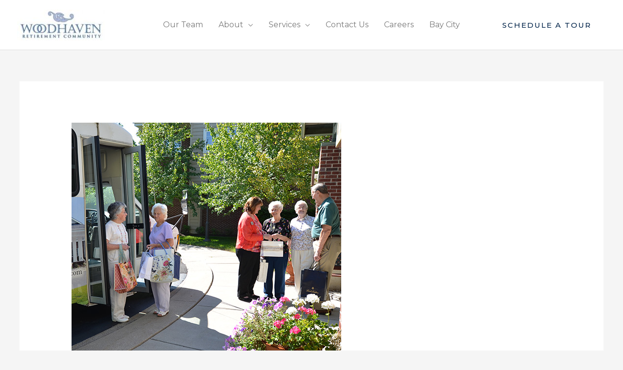

--- FILE ---
content_type: text/css
request_url: https://www.woodhaven-retirement.com/wp-content/uploads/elementor/css/post-213.css?ver=1768206250
body_size: 659
content:
.elementor-213 .elementor-element.elementor-element-db88dca{padding:50px 0px 50px 0px;}.elementor-213 .elementor-element.elementor-element-ab4b406 .hfe-retina-image-container, .elementor-213 .elementor-element.elementor-element-ab4b406 .hfe-caption-width{text-align:center;}.elementor-213 .elementor-element.elementor-element-ab4b406 .hfe-retina-image img{width:180px;}.elementor-213 .elementor-element.elementor-element-ab4b406 .hfe-retina-image .wp-caption .widget-image-caption{width:180px;display:inline-block;}.elementor-213 .elementor-element.elementor-element-ab4b406 .hfe-retina-image-container .hfe-retina-img{border-style:none;}.elementor-213 .elementor-element.elementor-element-a6c231e > .elementor-widget-container{margin:20px 0px 0px 0px;}.elementor-213 .elementor-element.elementor-element-a6c231e .elementor-heading-title{text-transform:capitalize;line-height:1.5em;letter-spacing:1px;color:#1A6C7A;}.elementor-213 .elementor-element.elementor-element-55a34bc{--grid-template-columns:repeat(0, auto);--icon-size:15px;--grid-column-gap:15px;--grid-row-gap:6px;}.elementor-213 .elementor-element.elementor-element-55a34bc .elementor-widget-container{text-align:left;}.elementor-213 .elementor-element.elementor-element-55a34bc > .elementor-widget-container{margin:0px 0px -12px 0px;}.elementor-213 .elementor-element.elementor-element-55a34bc .elementor-social-icon{background-color:rgba(26, 108, 122, 0.14);--icon-padding:0.75em;}.elementor-213 .elementor-element.elementor-element-55a34bc .elementor-social-icon i{color:#1A6C7A;}.elementor-213 .elementor-element.elementor-element-55a34bc .elementor-social-icon svg{fill:#1A6C7A;}.elementor-213 .elementor-element.elementor-element-55a34bc .elementor-social-icon:hover{background-color:#1A6C7A;}.elementor-213 .elementor-element.elementor-element-55a34bc .elementor-social-icon:hover i{color:#FFFFFF;}.elementor-213 .elementor-element.elementor-element-55a34bc .elementor-social-icon:hover svg{fill:#FFFFFF;}.elementor-213 .elementor-element.elementor-element-50ba359 .elementor-heading-title{font-weight:bold;text-transform:none;}.elementor-213 .elementor-element.elementor-element-d59020a .elementor-icon-list-items:not(.elementor-inline-items) .elementor-icon-list-item:not(:last-child){padding-block-end:calc(5px/2);}.elementor-213 .elementor-element.elementor-element-d59020a .elementor-icon-list-items:not(.elementor-inline-items) .elementor-icon-list-item:not(:first-child){margin-block-start:calc(5px/2);}.elementor-213 .elementor-element.elementor-element-d59020a .elementor-icon-list-items.elementor-inline-items .elementor-icon-list-item{margin-inline:calc(5px/2);}.elementor-213 .elementor-element.elementor-element-d59020a .elementor-icon-list-items.elementor-inline-items{margin-inline:calc(-5px/2);}.elementor-213 .elementor-element.elementor-element-d59020a .elementor-icon-list-items.elementor-inline-items .elementor-icon-list-item:after{inset-inline-end:calc(-5px/2);}.elementor-213 .elementor-element.elementor-element-d59020a .elementor-icon-list-icon i{color:#868686;transition:color 0.3s;}.elementor-213 .elementor-element.elementor-element-d59020a .elementor-icon-list-icon svg{fill:#868686;transition:fill 0.3s;}.elementor-213 .elementor-element.elementor-element-d59020a{--e-icon-list-icon-size:0px;--icon-vertical-offset:0px;}.elementor-213 .elementor-element.elementor-element-d59020a .elementor-icon-list-icon{padding-inline-end:0px;}.elementor-213 .elementor-element.elementor-element-d59020a .elementor-icon-list-item > .elementor-icon-list-text, .elementor-213 .elementor-element.elementor-element-d59020a .elementor-icon-list-item > a{font-size:15px;line-height:1.5em;}.elementor-213 .elementor-element.elementor-element-d59020a .elementor-icon-list-text{transition:color 0.3s;}.elementor-213 .elementor-element.elementor-element-61025bc .elementor-heading-title{font-weight:bold;text-transform:none;}.elementor-213 .elementor-element.elementor-element-25a60e9 .elementor-icon-list-items:not(.elementor-inline-items) .elementor-icon-list-item:not(:last-child){padding-block-end:calc(5px/2);}.elementor-213 .elementor-element.elementor-element-25a60e9 .elementor-icon-list-items:not(.elementor-inline-items) .elementor-icon-list-item:not(:first-child){margin-block-start:calc(5px/2);}.elementor-213 .elementor-element.elementor-element-25a60e9 .elementor-icon-list-items.elementor-inline-items .elementor-icon-list-item{margin-inline:calc(5px/2);}.elementor-213 .elementor-element.elementor-element-25a60e9 .elementor-icon-list-items.elementor-inline-items{margin-inline:calc(-5px/2);}.elementor-213 .elementor-element.elementor-element-25a60e9 .elementor-icon-list-items.elementor-inline-items .elementor-icon-list-item:after{inset-inline-end:calc(-5px/2);}.elementor-213 .elementor-element.elementor-element-25a60e9 .elementor-icon-list-icon i{color:#868686;transition:color 0.3s;}.elementor-213 .elementor-element.elementor-element-25a60e9 .elementor-icon-list-icon svg{fill:#868686;transition:fill 0.3s;}.elementor-213 .elementor-element.elementor-element-25a60e9{--e-icon-list-icon-size:0px;--icon-vertical-offset:0px;}.elementor-213 .elementor-element.elementor-element-25a60e9 .elementor-icon-list-icon{padding-inline-end:0px;}.elementor-213 .elementor-element.elementor-element-25a60e9 .elementor-icon-list-item > .elementor-icon-list-text, .elementor-213 .elementor-element.elementor-element-25a60e9 .elementor-icon-list-item > a{font-size:15px;line-height:1.5em;}.elementor-213 .elementor-element.elementor-element-25a60e9 .elementor-icon-list-text{transition:color 0.3s;}.elementor-213 .elementor-element.elementor-element-1d6c724 .elementor-heading-title{font-weight:bold;text-transform:none;}.elementor-213 .elementor-element.elementor-element-1fcef59 .elementor-icon-list-items:not(.elementor-inline-items) .elementor-icon-list-item:not(:last-child){padding-block-end:calc(5px/2);}.elementor-213 .elementor-element.elementor-element-1fcef59 .elementor-icon-list-items:not(.elementor-inline-items) .elementor-icon-list-item:not(:first-child){margin-block-start:calc(5px/2);}.elementor-213 .elementor-element.elementor-element-1fcef59 .elementor-icon-list-items.elementor-inline-items .elementor-icon-list-item{margin-inline:calc(5px/2);}.elementor-213 .elementor-element.elementor-element-1fcef59 .elementor-icon-list-items.elementor-inline-items{margin-inline:calc(-5px/2);}.elementor-213 .elementor-element.elementor-element-1fcef59 .elementor-icon-list-items.elementor-inline-items .elementor-icon-list-item:after{inset-inline-end:calc(-5px/2);}.elementor-213 .elementor-element.elementor-element-1fcef59 .elementor-icon-list-icon i{color:#868686;transition:color 0.3s;}.elementor-213 .elementor-element.elementor-element-1fcef59 .elementor-icon-list-icon svg{fill:#868686;transition:fill 0.3s;}.elementor-213 .elementor-element.elementor-element-1fcef59{--e-icon-list-icon-size:0px;--icon-vertical-offset:0px;}.elementor-213 .elementor-element.elementor-element-1fcef59 .elementor-icon-list-icon{padding-inline-end:0px;}.elementor-213 .elementor-element.elementor-element-1fcef59 .elementor-icon-list-item > .elementor-icon-list-text, .elementor-213 .elementor-element.elementor-element-1fcef59 .elementor-icon-list-item > a{font-size:15px;line-height:1.5em;}.elementor-213 .elementor-element.elementor-element-1fcef59 .elementor-icon-list-text{transition:color 0.3s;}.elementor-213 .elementor-element.elementor-element-2fadcb5{border-style:solid;border-width:1px 0px 0px 0px;border-color:#DBE8EB;}.elementor-213 .elementor-element.elementor-element-784472f > .elementor-element-populated{padding:20px 15px 20px 0px;}@media(max-width:1024px) and (min-width:768px){.elementor-213 .elementor-element.elementor-element-ea9610d{width:40%;}.elementor-213 .elementor-element.elementor-element-3f84f81{width:10%;}.elementor-213 .elementor-element.elementor-element-1f57553{width:25%;}.elementor-213 .elementor-element.elementor-element-0af163a{width:25%;}.elementor-213 .elementor-element.elementor-element-fff5133{width:25%;}.elementor-213 .elementor-element.elementor-element-784472f{width:100%;}}@media(max-width:1024px){.elementor-213 .elementor-element.elementor-element-db88dca{padding:50px 30px 50px 30px;}.elementor-213 .elementor-element.elementor-element-ab4b406 .hfe-retina-image img{width:150px;}.elementor-213 .elementor-element.elementor-element-ab4b406 .hfe-retina-image .wp-caption .widget-image-caption{width:150px;display:inline-block;}.elementor-213 .elementor-element.elementor-element-784472f > .elementor-element-populated{padding:18px 30px 18px 30px;}}@media(max-width:767px){.elementor-213 .elementor-element.elementor-element-db88dca{padding:40px 20px 40px 20px;}.elementor-213 .elementor-element.elementor-element-ab4b406 .hfe-retina-image-container, .elementor-213 .elementor-element.elementor-element-ab4b406 .hfe-caption-width{text-align:center;}.elementor-213 .elementor-element.elementor-element-ab4b406 .hfe-retina-image img{width:60%;}.elementor-213 .elementor-element.elementor-element-ab4b406 .hfe-retina-image .wp-caption .widget-image-caption{width:60%;display:inline-block;}.elementor-213 .elementor-element.elementor-element-a6c231e{text-align:center;}.elementor-213 .elementor-element.elementor-element-55a34bc .elementor-widget-container{text-align:center;}.elementor-213 .elementor-element.elementor-element-55a34bc > .elementor-widget-container{margin:10px 0px -15px 0px;}.elementor-213 .elementor-element.elementor-element-1f57553 > .elementor-element-populated{margin:50px 0px 0px 0px;--e-column-margin-right:0px;--e-column-margin-left:0px;}.elementor-213 .elementor-element.elementor-element-50ba359{text-align:center;}.elementor-213 .elementor-element.elementor-element-0af163a > .elementor-element-populated{margin:50px 0px 0px 0px;--e-column-margin-right:0px;--e-column-margin-left:0px;}.elementor-213 .elementor-element.elementor-element-61025bc{text-align:center;}.elementor-213 .elementor-element.elementor-element-fff5133 > .elementor-element-populated{margin:50px 0px 0px 0px;--e-column-margin-right:0px;--e-column-margin-left:0px;}.elementor-213 .elementor-element.elementor-element-1d6c724{text-align:center;}.elementor-213 .elementor-element.elementor-element-784472f > .elementor-element-populated{padding:20px 55px 20px 55px;}}